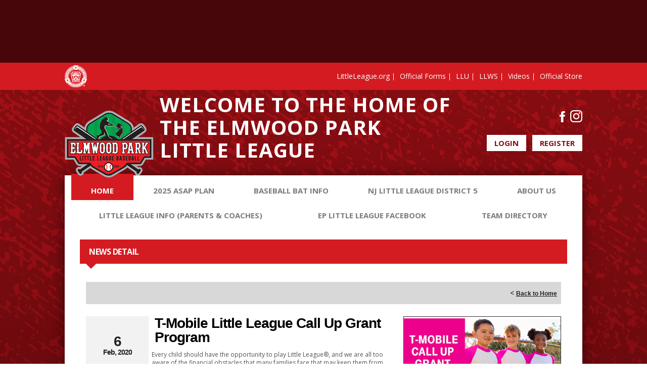

--- FILE ---
content_type: text/html; charset=utf-8
request_url: https://www.eplittleleague.com/Default.aspx?tabid=1789527&mid=1849334&newskeyid=HN1&newsid=331771&ctl=newsdetail
body_size: 13876
content:
<!DOCTYPE html PUBLIC "-//W3C//DTD XHTML 1.0 Transitional//EN" "http://www.w3.org/TR/xhtml1/DTD/xhtml1-transitional.dtd">
<html  xml:lang="en-US" lang="en-US" xmlns="http://www.w3.org/1999/xhtml">
<head id="Head"><title>
	Elmwood Park Little League > Home
</title><meta content="text/html; charset=UTF-8" http-equiv="Content-Type" /><meta content="text/javascript" http-equiv="Content-Script-Type" /><meta content="text/css" http-equiv="Content-Style-Type" /><meta http-equiv="X-UA-Compatible" content="IE=edge" /><meta id="MetaDescription" name="DESCRIPTION" content="Elmwood Park Little League" /><meta id="MetaKeywords" name="KEYWORDS" content="Elmwood Park Little League" /><meta id="MetaCopyright" name="COPYRIGHT" content="Copyright (c) 2026 by Elmwood Park Little League" /><meta id="MetaAuthor" name="AUTHOR" content="Elmwood Park Little League" /><meta name="RESOURCE-TYPE" content="DOCUMENT" /><meta name="DISTRIBUTION" content="GLOBAL" /><meta id="MetaRobots" name="ROBOTS" content="INDEX, FOLLOW" /><meta name="REVISIT-AFTER" content="1 DAYS" /><meta name="RATING" content="GENERAL" /><meta http-equiv="PAGE-ENTER" content="RevealTrans(Duration=0,Transition=1)" /><style id="StylePlaceholder" type="text/css"></style><link href="/portals/_default/default.css?cdv=298" type="text/css" rel="stylesheet"/><link href="/portals/_default/admin.css?cdv=298" type="text/css" rel="stylesheet"/><link href="/portals/_default/skins/littleleague/skin.css?cdv=298" type="text/css" rel="stylesheet"/><link href="/portals/_default/containers/littleleague/container.css?cdv=298" type="text/css" rel="stylesheet"/><link href="/portals/_default/skins/_default/webcontrolskin/default/combobox.default.css?cdv=298" type="text/css" rel="stylesheet"/><link href="/portals/_default/skins/littleleague/mobile.css?cdv=298" type="text/css" rel="stylesheet"/><link href="//cdnjs.cloudflare.com/ajax/libs/font-awesome/4.3.0/css/font-awesome.min.css?cdv=298" type="text/css" rel="stylesheet"/><link href="/resources/bsb.controls/customteampage.css?cdv=298" type="text/css" rel="stylesheet"/><script src="/resources/shared/scripts/jquery/jquery.min.js?cdv=298" type="text/javascript"></script><script src="/resources/shared/scripts/jquery/jquery-migrate.min.js?cdv=298" type="text/javascript"></script><script src="/resources/shared/scripts/jquery/jquery-ui.min.js?cdv=298" type="text/javascript"></script>
<script>
!function(){var analytics=window.analytics=window.analytics||[];if(!analytics.initialize)if(analytics.invoked)window.console&&console.error&&console.error("Segment snippet included twice..");else{analytics.invoked=!0;analytics.methods=["trackSubmit","trackClick","trackLink","trackForm","pageview","identify","reset","group","track","ready","alias","debug","page","once","off","on"];analytics.factory=function(t){return function(){var e=Array.prototype.slice.call(arguments);e.unshift(t);analytics.push(e);return analytics}};for(var t=0;t<analytics.methods.length;t++){var e=analytics.methods[t];analytics[e]=analytics.factory(e)}analytics.load=function(t,e){var n=document.createElement("script");n.type="text/javascript";n.async=!0;n.src="https://cdn.segment.com/analytics.js/v1/"+t+"/analytics.min.js";var a=document.getElementsByTagName("script")[0];a.parentNode.insertBefore(n,a);analytics._loadOptions=e};analytics.SNIPPET_VERSION="4.1.0";
analytics.load("vwPZbUUO9tST7jvVEVKUgfx7fLvtimDG");
//analytics.page();
}}();
</script>

    <script>
        window.dataLayer = window.dataLayer || [];
        function gtag() { dataLayer.push(arguments); }

        gtag('consent', 'default', {
            ad_storage: 'denied',
            analytics_storage: 'denied',
            ad_user_data: 'denied',
            ad_personalization: 'denied',
            functionality_storage: 'denied',
            personalization_storage: 'denied',
            security_storage: 'denied'
        });
        gtag('consent', 'default', {
            ad_storage: 'denied',
            analytics_storage: 'denied',
            ad_user_data: 'denied',
            ad_personalization: 'denied',
            functionality_storage: 'denied',
            personalization_storage: 'denied',
            security_storage: 'granted',
            regions: ['AS', 'AI', 'AG', 'AR', 'AW', 'AU', 'AT', 'BS', 'BB', 'BY', 'BE', 'BM', 'BO', 'BQ', 'BR', 'BG', 'CA', 'CL', 'CN', 'CO', 'CR', 'HR', 'CU', 'CW', 'CY', 'CZ', 'DK', 'DM', 'DO', 'EC', 'SV', 'EE', 'FI', 'FR', 'DE', 'GR', 'GD', 'GU', 'GT', 'GY', 'HT', 'HK', 'HU', 'IN', 'ID', 'IE', 'IL', 'IT', 'JM', 'JP', 'KR', 'KW', 'LV', 'LB', 'LT', 'LU', 'MT', 'MX', 'NP', 'NL', 'NZ', 'NI', 'NG', 'NO', 'PA', 'PY', 'PE', 'PH', 'PL', 'PT', 'PR', 'QA', 'RO', 'KN', 'LC', 'MF', 'VC', 'SA', 'RS', 'SG', 'SK', 'SI', 'ZA', 'ES', 'SR', 'SE', 'CH', 'TW', 'TT', 'AE', 'GB', 'US', 'UY', 'VE', 'VN', 'VI', 'PK']
        });
    </script>

<!-- Google Tag Manager -->
<script>
	(function(w,d,s,l,i){
	w[l]=w[l]||[];
	w[l].push({'gtm.start':new Date().getTime(),event:'gtm.js'});
	var f=d.getElementsByTagName(s)[0],
	j=d.createElement(s),
	dl=l!='dataLayer'?'&l='+l:'';
	j.async=true;
		
	j.src='https://www.googletagmanager.com/gtm.js?id='+i+dl+'';
	f.parentNode.insertBefore(j,f);
	})
(window,document,'script','dataLayer','GTM-MSRCR47S');
</script>
<!-- End Google Tag Manager -->

<!-- Google Tag Manager -->
<script>
  (function(w, d, s, l, i) {
    w[l] = w[l] || [];
    w[l].push({ 'gtm.start': new Date().getTime(), event: 'gtm.js' });
    var f = d.getElementsByTagName(s)[0],
      j = d.createElement(s),
      dl = l != 'dataLayer' ? '&l=' + l : '';
    j.async = true;
    j.src = 'https://www.googletagmanager.com/gtm.js?id=' + i + dl;
    f.parentNode.insertBefore(j, f);
  })(window, document, 'script', 'dataLayer', 'GTM-WMZLMM4');
  window.dataLayer = window.dataLayer || [];
    window.dataLayer.push({
        'userPortalId': '24684',
        'instanceKey': 'tshq',
        'userId': '-1',
        'isAdminUser': 'False',
        'isStackHubPortal': 'False',
		'appName': 'Core Legacy',
		'appEnvironment': 'Live',
    });
    
	
	function pushAppDataReadyEvent() {
      window.dataLayer.push({ 'event': 'appDataReady' });
    }
	
	setTimeout(pushAppDataReadyEvent, 200);

</script>
<!-- End Google Tag Manager -->


<meta name="PortalId" content= "24684" /> 

<script type="text/javascript">
	function redirectToSSLUrl(url){window.location=decodeURIComponent(url);}
	
	$(document).ready(function(){
		if(window.location.protocol === "https:") return;
		var tabIdBasedUrl = "/Default.aspx?tabid=1789527";
		var currentUrl = document.location.href.substring(document.location.origin.length);
		var sslUrl= "https://www.eplittleleague.com";
		
		if(currentUrl.toLowerCase().indexOf("tabid=") == -1){ currentUrl = tabIdBasedUrl;}
		
		var s = document.createElement("script");
		s.type = "text/javascript";
		s.src = sslUrl + "/AmILoggedInHandler.ashx?portalId=24684&currenturl=" + encodeURIComponent(currentUrl);
		$("body").append(s);
	});
</script>

<script type="text/javascript">
$(document).ready( function () {
	if (typeof ReportViewer != 'undefined') {
			ReportViewer.prototype.PrintReport = function () {
				switch (this.defaultPrintFormat) {
					case "Default":
						this.DefaultPrint();
						break;
					case "PDF":
						this.PrintAs("PDF");
						previewFrame = document.getElementById(this.previewFrameID);
						previewFrame.onload = function () { previewFrame.contentDocument.execCommand("print", true, null); }
						break;
				}
			};
		}
});
</script>

<link href="https:///Default.aspx?tabid=1789527&amp;mid=1849334&amp;newskeyid=HN1&amp;newsid=331771&amp;ctl=newsdetail" rel="canonical" /><meta name='viewport' content='intial-scale=1.0,width=device-width'/><link rel="stylesheet" type="text/css" href="/portals/_default/Skins/LittleLeague/mobnav/mobnav.css"></link><link rel="stylesheet" type="text/css" href="/portals/_default/Skins/LittleLeague/nav/nav.css"></link></head>
<body id="Body" class=" LittleLeague-Red LittleLeague-Default Inner-Skin">
		

<!-- Google Tag Manager (noscript) -->
<noscript>
	<iframe 
	    src="https://www.googletagmanager.com/ns.html?id=GTM-MSRCR47S" 
			height="0" 
			width="0" 
			style="display:none;visibility:hidden">
	</iframe>
</noscript>
<!-- End Google Tag Manager (noscript) -->

<!-- Google Tag Manager (noscript) -->
<noscript>
	<iframe
		src="https://www.googletagmanager.com/ns.html?id='GTM-WMZLMM4'"
		height="0"
		width="0"
		style="display:none;visibility:hidden"
	></iframe>
</noscript>
<div id="mp-toolbar-host"></div>
<!-- End Google Tag Manager (noscript) -->

		<form method="post" action="/Default.aspx?tabid=1789527&amp;mid=1849334&amp;newskeyid=HN1&amp;newsid=331771&amp;ctl=newsdetail" id="Form" enctype="multipart/form-data">
<div class="aspNetHidden">
<input type="hidden" name="StylesheetManager_TSSM" id="StylesheetManager_TSSM" value="" />
<input type="hidden" name="ScriptManager_TSM" id="ScriptManager_TSM" value="" />
<input type="hidden" name="__EVENTTARGET" id="__EVENTTARGET" value="" />
<input type="hidden" name="__EVENTARGUMENT" id="__EVENTARGUMENT" value="" />
<input type="hidden" name="_VSTATE" id="_VSTATE" value="H4sIAAAAAAAEAN1Y3VIbyRUOMrLxeG0usku2Ngn0ajepTQVJox8kgYFNIfCaWgysEcbZG1fPdI+ml5npobsHIV/lIi+R2zxA7nObR8mLJOf0jITAFLtVSW5SBdL09Mz5+c53flr/mltcLDuNpus2m+1Ws7u4VFr++RsaCUYNf80vMq7NK8l4aW5pIcDN+QG/MuXx5ue7R/3BH4/3SGjiiByf7hzs90mlWq+ftfr1+u5gl7x9OXh1QBo1lwwUTbQwQiY0qtf3DiukEhqTbtTro9GoNmrVpBrWB6/rVyirgS8Xl1Uz82aNGVbZZqUSmLEyV+6TqzjaiGgy3KrwpHp6UiE3FrCb6K07FDXW19dz+RVWml9kS89KD9GzR2+EFl7EQ1Z6ZNe+TAxPTPmzvSgeScnIMVXn5EAYE3FywOkw46y0gNY8uP+Zx/kzbl+mYyWGoSFf+b8jTbfZId6Y3Pems7g0v/KArZTAqCc/QdOz/Jmn+4e7e29XyYujg4OjM5b7V/YjqnW5UbyTv1J9zdnNG7s8oFlkyH6ScFU9ORfJUqk0BzDNB4soHUxZKgWwXrCRWC5f0ijj5XKz3em1EVB4plyec3OtcFmqNgqYyuV5o8MLXBUyPgUZ9nJxaWF5oa9139roRHIokmokknOIdPkAV8tPDumlGAItT1VU/qpe2FmjOr362lBPsK1Gt7e+1ur8Vmj7xtZAZXx5/t3nJzulEmOlBxNVzsrD8sfXKsgB1WaibOE1HwptuFp5VP7lPUpWwP2V0pDlFLJi55cfDaSMBiK9L0gg91d1Nis3lcpgxm3lELJSOZdoab52xiNfxpwMJBmEnLzE66PAXt/HhIdTXMHZu/AEO34yiOgsw7T4nwD4eMqr+TxGBbHeILE4Avzx738G+nMGzoPux8r3XnLKQElu2dzMxgspzXTDmUI5X3Z3kwRqWQYoTa+qOyc7/TzPZ242eu31Vqudc/ShlW4NZDP22ZwsIoWfoGBl9/AwlzARCatrBf0ikZ4V5s6VP9qh/jkx0kb1XryaXavcqvlkwGl8TIf83eHuu4SP9H4MCysccVuwS0ySWj2nlq5bZtXxWfvRaXUbnc7aem+9t9Ztr7fXO7U0GVrmTT19tJgTcK4zDdFc+fEL7q1i5XJZUZDmyquD6ivpCeTeLAVJn0YROU3JN1DDDTlWcqhozEpP87f+/tlmur13ydWY+KGIGNGhzOArpJecGCC3TNH4LBFmjAilER3fVPCPv60SmjBnxAlV8A/ajJSEjnAlAyskEAlNfEEjIj1tqB9xDfepITFNxiSgsYgE3Aqoz53i/picc57i2zEJlIxJSpURvkipEcmQiISMZWZCotE8XXM26+m2A74MQqEJ/I3CMZkiAvbdQgWNS5XMGDoV0SzxQ2vpJiWh4sG0YfmR8M9rPKYiqkVWQmQF2Bb29YXe6jQ86NdrnXav22t4jR73+FqrFwTrrS6j7V6z1+s2/LWW34Utl3keb7a52+XtJl3z3XavHbgu73ZYo+N5bdpl3QY8wVnbd1mr124FboVoM474VsWXkVQb5AvOXLfnPycGBoAq475UFBvzBskSSETIfl4hhqohN1uVdx704vPKtjNB4p9//[base64]/2lpmJ06relYD07TvBpgGcACyamaZLkHZReCMZpF37mJOkF6GCwalF2CGISy6AT3NynHal0FiX6UMQzxiI61TVNoATBPWBlFrFZnEtB2j4L8zjAXgjbmEQEKCJCvuM8FcDwAOHSeYRLkKSdQeMJKDNCZ6nPgkT1vAXK64A+8DN8o0NJmkrgjuDllFGcOSpxW2j/9RRM8uogkQ0d0Zqk/[base64]/okMDC5WHai/VDGYk3TBGLB4ZopSBMRpPI5D2Exmwz87A0Fq2+KFtlmUChdX7Z2RPcvkjnB9HZQ8J4pwWOZCgIo+jJ4WMbybu1Pt+4FVnbcTGO9mkglYR1Ef50BHxXnez6FAQInPYEAw1/MXllUjN2aK0R9uF9n/Tv2b1XC7FtopCADzsKRFESK21nWrrWan2lhvNqa9bmJIDMIF6Gu66RXB/wZ8PAfME1PV4j3fII1WelXZ3hQxVATl571EYzMRrdpQymHEM81V8ZNHDaJUB3yvxvXvTkcaxvbqCf/hZN1d201fhkc7R3rv/Mx8r8aBOcnWjo4vWvHg4ISf9JP992+z3f3w7Ki9T9+fDt99f6ReXR7x/Tenx+GIXeyOL3tuN+jsBKY5/Gb/IOyffrel3Sqr8kY1MF9MrIqikW66jW5Nt2o0pu+BcCNtrbJtT9dhRLjk4NoQDy4VmB4A2RPD0xDydbdGvuU84WoaJw/mQ66qI8FMuEEsNMV1w3V/8xzmzKvJZtO128D7YWg2CM2MfE5gHMBZb4N4ME6dPyeQa1AOaFSFFjAE2G3cPWmMjCu55K0KCIIgT7j5gW2bnpq0wAmh93GES2j+a5fdP4aJDuoaVlvIj/7ekY17cfKCg+ABD8wxTeA8e3i4F6dmjAtW+ijfXnqNPtyx/zTf/8WOtfiOBz6Z/fHgSSgY2PCf/nrw6Vz51yxJvsTDsJLRDlVfptCf8/PyAQxW9pQPlfnfjyh8OJMUAAA=" />
<input type="hidden" name="__VIEWSTATE" id="__VIEWSTATE" value="" />
</div>

<script type="text/javascript">
//<![CDATA[
var theForm = document.forms['Form'];
if (!theForm) {
    theForm = document.Form;
}
function __doPostBack(eventTarget, eventArgument) {
    if (!theForm.onsubmit || (theForm.onsubmit() != false)) {
        theForm.__EVENTTARGET.value = eventTarget;
        theForm.__EVENTARGUMENT.value = eventArgument;
        theForm.submit();
    }
}
//]]>
</script>


<script src="/WebResource.axd?d=pynGkmcFUV1ZZXERyYgzPaAYQM8toJDi3ubXdQG0W7Rgz_EkQpArelb1XYA1&amp;t=638901392248157332" type="text/javascript"></script>

<script type="text/javascript">if (!(window.mobnav && window.mobnav.js)) document.write(unescape('%3Cscript src="/portals/_default/Skins/LittleLeague/mobnav/mobnav.js" type="text/javascript"%3E%3C/script%3E'));</script><script type="text/javascript">if (!(window.hoverIntent && window.hoverIntent.js)) document.write(unescape('%3Cscript src="/portals/_default/Skins/LittleLeague/nav/hoverintent.js" type="text/javascript"%3E%3C/script%3E'));</script><script type="text/javascript">if (!(window.nav && window.nav.js)) document.write(unescape('%3Cscript src="/portals/_default/Skins/LittleLeague/nav/nav.js" type="text/javascript"%3E%3C/script%3E'));</script>
<script src="/Telerik.Web.UI.WebResource.axd?_TSM_HiddenField_=ScriptManager_TSM&amp;compress=1&amp;_TSM_CombinedScripts_=%3b%3bSystem.Web.Extensions%2c+Version%3d4.0.0.0%2c+Culture%3dneutral%2c+PublicKeyToken%3d31bf3856ad364e35%3aen-US%3aa8328cc8-0a99-4e41-8fe3-b58afac64e45%3aea597d4b%3ab25378d2" type="text/javascript"></script>
<script src="/js/dnn.js" type="text/javascript"></script>
<div class="aspNetHidden">

	<input type="hidden" name="__VIEWSTATEENCRYPTED" id="__VIEWSTATEENCRYPTED" value="" />
</div><script type="text/javascript">
//<![CDATA[
Sys.WebForms.PageRequestManager._initialize('ScriptManager', 'Form', [], [], [], 5000, '');
//]]>
</script>

		
		
        <script src="/js/dnn.modalpopup.js?cdv=298" type="text/javascript"></script><script src="/resources/shared/scripts/jquery/jquery.hoverintent.min.js?cdv=298" type="text/javascript"></script><script src="/js/dnncore.js?cdv=298" type="text/javascript"></script><script src="/resources/shared/scripts/dnn.jquery.js?cdv=298" type="text/javascript"></script><script src="/portals/_default/skins/littleleague/skin.helper.js?cdv=298" type="text/javascript"></script><script src="/js/dnn.servicesframework.js?cdv=298" type="text/javascript"></script><script src="/resources/bsb.controls/jquery.caroufredsel.min.js?cdv=298" type="text/javascript"></script>
        
<!--[if lt IE 8]>
	<style type="text/css">
		.Inner-Skin .LeftPane{ float: left;}
		.Inner-Skin .RightPane{ float: right;}
	</style>
<![endif]-->


<script async src='https://www.googletagservices.com/tag/js/gpt.js'></script>
<script>
var googletag = googletag || { cmd: [] };

// Function to load or destroy the ad based on consent
function handleGptAd() {
    var adDiv = document.getElementById('div-gpt-ad-1494964992312-0');
    if (!adDiv) return;

    var consentGiven = true; // default if OneTrust not available

    if (typeof OptanonActiveGroups !== 'undefined') {
        consentGiven = OptanonActiveGroups.indexOf('C0004') > -1; // marketing/ads group
    }

    if (consentGiven) {
        adDiv.style.display = 'block';
        googletag.cmd.push(function() {
            if (!adDiv.hasAttribute('data-gpt-slot')) {
                googletag.defineSlot('/7204123/728x90-Blue-Sombrero', [728, 90], 'div-gpt-ad-1494964992312-0')
                    .addService(googletag.pubads());
                googletag.pubads().enableSingleRequest();
                googletag.enableServices();
                adDiv.setAttribute('data-gpt-slot', 'true');
            }
            googletag.display('div-gpt-ad-1494964992312-0');
        });
    } else {
        // Hide and destroy the slot if it exists
        adDiv.style.display = 'none';
        if (adDiv.hasAttribute('data-gpt-slot')) {
            googletag.cmd.push(function() {
                var slot = googletag.pubads().getSlots().find(function(s) {
                    return s.getSlotElementId() === 'div-gpt-ad-1494964992312-0';
                });
                if (slot) {
                    googletag.destroySlots([slot]);
                }
            });
            adDiv.removeAttribute('data-gpt-slot');
        }
        adDiv.innerHTML = '';
    }
}

// Initial run
handleGptAd();

// Listen to consent changes
window.addEventListener('OneTrustGroupsUpdated', handleGptAd);
</script>

<!-- DDRmenu v02.00.01 - mobnav template --><div id="mobNav"> 
	<ul class="root">
	<li class="item selected first">
		<div class="wrapper clear">
			
				<a class="link" target="" href="/Default.aspx?tabid=1789527">Home</a>
			
		</div>
		
	</li>

	<li class="item">
		<div class="wrapper clear">
			
				<a class="link" target="_blank" href="/LinkClick.aspx?fileticket=ePOavwEAmeg%3d&amp;tabid=2692659&amp;portalid=24684">2025 ASAP Plan</a>
			
		</div>
		
	</li>

	<li class="item">
		<div class="wrapper clear">
			
				<a class="link" target="" href="/Default.aspx?tabid=2737722">Baseball Bat Info</a>
			
		</div>
		
	</li>

	<li class="item">
		<div class="wrapper clear">
			
				<a class="link" target="_blank" href="https://www.newjerseydistrict5.com">NJ Little League District 5</a>
			
		</div>
		
	</li>

	<li class="item">
		<div class="wrapper clear">
			
				<a class="link" target="" href="/Default.aspx?tabid=1789528">About Us</a>
			
				<a class="expand" href="javascript:void(0)" data-target="#child-1789528">
					<i class="fa fa-plus"></i>
					<i class="fa fa-minus"></i>
				</a>
			
		</div>
		
			<ul id="child-1789528" class="child child-0">
	<li class="item first">
		<div class="wrapper clear">
			
				<a class="link" target="" href="/Default.aspx?tabid=1789530">Our Staff<i></i></a>
			
		</div>
		
	</li>

	<li class="item last">
		<div class="wrapper clear">
			
				<a class="link" target="" href="/Default.aspx?tabid=1789531">Locations<i></i></a>
			
		</div>
		
	</li>
</ul>
		
	</li>

	<li class="item">
		<div class="wrapper clear">
			
				<a class="link" target="" href="/Default.aspx?tabid=2737050">Little League Info (Parents &amp; Coaches)</a>
			
		</div>
		
	</li>

	<li class="item">
		<div class="wrapper clear">
			
				<a class="link" target="_blank" href="https://www.facebook.com/ElmwoodParkLittleLeague1">EP Little League Facebook</a>
			
		</div>
		
	</li>

	<li class="item last">
		<div class="wrapper clear">
			
				<a class="link" target="" href="/Default.aspx?tabid=1795945">Team Directory</a>
			
		</div>
		
	</li>
</ul>
</div>



<div class="skArea">
	<div class="skMobTopbar no-desktop">
		<div class="skWidth">
			<div class="float-left">
				<img src="/portals/_default/Skins/LittleLeague/images/Topbar-logo.png">
			</div>
			<ul class="skAction ">
				<li class="skLogin ">
					<a id="dnn_dnnLOGINLLMOB_cmdLogin" class="login-link" href="/Default.aspx?tabid=1789536&amp;isLogin=True">Login</a>
					<a id="dnn_dnnUSERLLMOB_cmdRegister" class="login-link Last-link" href="/Default.aspx?tabid=1789536">Register</a>
				</li>
			</ul>
			<a id="skMobNavBtn" class="btn" href="javascript:void(0)"><img src="/portals/_default/Skins/LittleLeague/images/icn-nav.png" alt="Menu"/></a>
			<div class="clear-both"></div>
		</div>
	</div>
	<div class="SkAddBanner">
		<div class="skWidth">
			<div id="div-gpt-ad-1494964992312-0" class="SkheadBanner">
			</div>
		</div>
	</div>
	<div class="skHeader">
		<div class="skTopbar no-mobile">
			<div class="skWidth">
				<div class="float-left">
					<img src="/portals/_default/Skins/LittleLeague/images/Topbar-logo.png">
				</div>
				<div class="float-right">
					<ul class="Topbar-links">
						<li><a href=" http://www.littleleague.org/?utm_source=Local%20League%20Website&utm_medium=LittleLeague.org&utm_content=Local%20League%20Website%20Header" target="_blank">LittleLeague.org</a></li>
						<li><a href="https://www.littleleague.org/forms-publications/#new-and-updated" target="_blank">Official Forms</a></li>
						<li><a href="http://www.littleleagueu.org/?utm_source=Local%20League%20Website&utm_medium=LLU&utm_content=Local%20League%20Website%20Header" target="_blank">LLU</a></li>
						<li><a href="http://www.llbws.org/?utm_source=Local%20League%20Website&utm_medium=LLWS&utm_content=Local%20League%20Website%20Header" target="_blank">LLWS</a></li>
						<li><a href="http://videos.littleleague.org/?utm_source=Local%20League%20Website&utm_medium=Videos%20Website&utm_content=Local%20League%20Website%20Header" target="_blank">Videos</a></li>
						<li class="Last"><a href="https://www.littleleaguestore.net/?utm_source=Local%20League%20Website&utm_medium=Official%20Store%20Website&utm_content=Local%20League%20Website%20Header" target="_blank">Official Store</a></li>
						<div class="clear-both"></div>
					</ul>
				</div>
				<div class="clear-both"></div>
			</div>
		</div>
		<div class="skWidth">
			<div class="logo">
				<a id="dnn_dnnLOGO_hypLogo" title="Elmwood Park Little League" href="/default.aspx?portalid=24684"><img id="dnn_dnnLOGO_imgLogo" src="/Portals/24684/logo636792781023666752.png" alt="Elmwood Park Little League" style="border-width:0px;" /></a>
			</div>
			<h1 class="head">Welcome To The Home Of The Elmwood Park Little League
</h1>
			<ul class="skAction">
				<li class="skSocial">
					<a class="link skFacebook" href="//www.facebook.com/ElmwoodParkLittleLeague1" target="_blank">Facebook</a><a class="link skInstagram" href="//www.instagram.com/elmwoodparklittleleague" target="_blank">Instagram</a>
				</li>
				<li class="skLogin clear no-mobile">
					<a id="dnn_dnnLOGINLL_cmdLogin" class="login-link" href="/Default.aspx?tabid=1789536&amp;isLogin=True">Login</a>
					<a id="dnn_dnnUSERLL_cmdRegister" class="login-link Last-link" href="/Default.aspx?tabid=1789536">Register</a>
				</li>
			</ul>
			<div class="clear-both"></div>
		</div>
	</div>
	<div class="skWidth">
		<div class="skcontentbg">
			<div class="skcontentWp clear">
				<div class="skNav no-mobile">
					<!-- DDRmenu v02.00.01 - nav template --><div id="dnnStandardMenu">
  <ul class="dnnNav">
    <li data-page-id="1789527" class="root mi mi0 sel first"><a href="/Default.aspx?tabid=1789527" target="" class="txt">Home</a></li>
    <li data-page-id="2692659" class="root mi mi0"><a href="/LinkClick.aspx?fileticket=ePOavwEAmeg%3d&amp;tabid=2692659&amp;portalid=24684" target="_blank" class="txt">2025 ASAP Plan</a></li>
    <li data-page-id="2737722" class="root mi mi0"><a href="/Default.aspx?tabid=2737722" target="" class="txt">Baseball Bat Info</a></li>
    <li data-page-id="2355648" class="root mi mi0"><a href="https://www.newjerseydistrict5.com" target="_blank" class="txt">NJ Little League District 5</a></li>
    <li data-page-id="1789528" class="root mi mi0 haschild"><a href="/Default.aspx?tabid=1789528" target="" class="txt">About Us</a><ul class="m m0">
        <li data-page-id="1789530" class="mi mi1 first"><a href="/Default.aspx?tabid=1789530" target="" class="txt"><span class="icn no-icn"></span>Our Staff</a></li>
        <li data-page-id="1789531" class="mi mi1 last"><a href="/Default.aspx?tabid=1789531" target="" class="txt"><span class="icn no-icn"></span>Locations</a></li>
      </ul>
    </li>
    <li data-page-id="2737050" class="root mi mi0"><a href="/Default.aspx?tabid=2737050" target="" class="txt">Little League Info (Parents &amp; Coaches)</a></li>
    <li data-page-id="2753324" class="root mi mi0"><a href="https://www.facebook.com/ElmwoodParkLittleLeague1" target="_blank" class="txt">EP Little League Facebook</a></li>
    <li data-page-id="1795945" class="root mi mi0 last"><a href="/Default.aspx?tabid=1795945" target="" class="txt">Team Directory</a></li>
  </ul>
</div>
					<div class="clear-both"></div>
				</div>
			<div>
				
				<div class="clear-both"></div>
			</div>
			<div class="skContentArea">
				<div class="skWrapper">
					<div id="dnn_ContentPane" class="ContentPane"><div class="DnnModule DnnModule-BSBContent DnnModule-1849334">
<div class="dtContainer">
	<h2 class="head">
		<span class="icon"></span>
		<span id="dnn_ctr1849334_dnnTITLE_titleLabel" class="title">News Detail</span>



	</h2>
	<div id="dnn_ctr1849334_ContentPane" class="content dtContent"><div id="dnn_ctr1849334_ModuleContent" class="DNNModuleContent ModBSBContentC">
	
<div class="TeamPage_largeMarginTop">
	<div class="TeamPage_ND_Header">&nbsp;
		<span class="TeamPage_floatright">
			&lt;&nbsp;<a id="dnn_ctr1849334_NewsDetail_backTo" class="TeamPage_underlineboldLink" href="/Default.aspx?tabid=1789527">Back to Home</a>
		</span>
	</div>
	<div class="TeamPage_newsHolder">
		<div id="dnn_ctr1849334_NewsDetail_divnewimg" class="TeamPage_ND_newsImage">
			<img id="dnn_ctr1849334_NewsDetail_Image1" src="/portals/24684/news/news637166598985749496.png" />
		</div>
		<div class="TeamPage_newsDate">
			
			<h3 class="TeamPage_ND_date">
				<span id="dnn_ctr1849334_NewsDetail_lblNewsDay">6</span></h3>
			<h4 class="TeamPage_ND_monthYear">
				<span id="dnn_ctr1849334_NewsDetail_lblNewsMonthYear">Feb, 2020</span></h4>
		</div>
		<h3 class="TeamPage_ND_newsHeader">
			T-Mobile Little League Call Up Grant Program</h3>
		<span class="TeamPage_normalText">
			<p>Every child should have the opportunity to play Little League®, and
we are all too aware of the financial obstacles that many families face
that may keep them from participating in youth sports.
</p>
<p>This is why T-Mobile and Little League are proud to launch the <a href="http://click.email.littleleague.org/?qs=61b3275648781b18ebe538ff937da4828871c53c718e0dbbe24e07e42a5c0484f00e76d16bb4a7d71be2ed4c0d3843f0" style="color: #ed008c; text-decoration: underline" target="_blank">
T-Mobile™ Little League® Call Up Grant program</a> to help make Little
League participation more affordable for kids and families around the
country. This new grant program is dedicated to helping to cover the
cost of player registration fees so that every
kid has the chance to participate in their local Little League. </p>
<p>Families who qualify and are interested in joining a local Little
League program for the 2020 season, and have not yet registered, are
encouraged to apply for this grant opportunity immediately. Families in
need who have already registered for the 2020 season
can apply to be reimbursed. </p>
<p>We are sharing this opportunity with your league and those in your
district in hopes of assisting families in need in your community, as we
look to establish this new grant program. We encourage you to visit
<a href="http://click.email.littleleague.org/?qs=61b3275648781b18ebe538ff937da4828871c53c718e0dbbe24e07e42a5c0484f00e76d16bb4a7d71be2ed4c0d3843f0" style="color: #ed008c; text-decoration: underline" target="_blank">
LittleLeague.org/CallUpGrant </a>to learn more about how families in
your community can take advantage of the T-Mobile Little League Call Up
Grant, including ways to promote the program, who qualifies for this
grant, how leagues will receive funds, and other
frequently asked questions, as well as how this program was established
and T-Mobile’s continuing support of the Little League program. The
program will be open until March 31 for grant applications for the 2020
season or until funding is depleted.
</p>
<p>We sincerely hope that the T-Mobile Little League Call Up Grant will
provide much-needed support to the families in need in your community
and bring more children to participate in your league. We are extremely
grateful to T-Mobile for their incredible support
of the Little League program and sharing this passion for offering
every kid the chance to experience Little League Baseball and Softball,
regardless of their financial or personal situation.
</p>
<p>Thank you for your support, for welcoming these families, and your continued dedication to the Little League program.
</p>
<p>If you have any questions, please feel free to contact us at <a href="/cdn-cgi/l/email-protection#2d6e4c4141785d6a5f4c43596d41445959414841484c4a584803425f4a" style="color: #ed008c; text-decoration: underline" target="_blank">
<span class="__cf_email__" data-cfemail="ce8dafa2a29bbe89bcafa0ba8e82a7babaa2ab82abafa9bbabe0a1bca9">[email&#160;protected]</span></a> or by calling 570-326-1921. </p>
<p style="margin: 20px 0px 10px; font-size: 13px"><img src="https://ci3.googleusercontent.com/proxy/QUwsamd-SejS905DpHhOBOsEkWtZryftSu5OPq3mTLSeSCnIzXuDIhWO4IazUg_ZOrMvOeIVUPhwdqDyv807f6Bft2gGILhCUQ=s0-d-e1-ft#https://llws2017.s3.amazonaws.com/emails/steve-sig.png" alt="Stephen D. Keener" style="border-width: 0px; width: 100%; max-width: 200px; height: auto; display: block; vertical-align: text-bottom" width="200">
</p>
<p>Stephen D. Keener<br>
Little League International<br>
President and CEO </p></span>
		<div class="TeamPage_clearBoth">
		</div>
	</div>
</div>

</div></div>
	<div class="clear-both"></div>
</div></div></div>
						<div class="display-table">
							<div id="dnn_LeftPane" class="LeftPane DNNEmptyPane"></div>
							<div id="dnn_RightPane" class="RightPane DNNEmptyPane"></div>
							<div class="clear-both"></div>
						</div>
						<div id="dnn_BottomPane" class="BottomPane DNNEmptyPane"></div>
					</div>
				</div>
			</div>
			</div>
		
				<div class="skSponsor clear">
					<div class="Sponsorhead no-mobile">
						<h1 class="Spheading">Local Sponsors</h1>
					</div>
					


		<div id="dnn_sWebThemeSponsors" class="sponsor" style="display: none;">
			<ul class="list">
	
		<li class="item">
			<a class="link" href="https://firehousefamilyrestaurantnj.com" target='_blank'>
				<img src="/portals/24684/homesponsors/homesponsors638782538253357100.png" alt="" height='80' width='125'/>
			</a>
		</li>
	
		<li class="item">
			<a class="link" href="https://www.blue42bar.com" target='_blank'>
				<img src="/portals/24684/homesponsors/homesponsors638782539175990894.png" alt="" height='80' width='125'/>
			</a>
		</li>
	
		<li class="item">
			<a class="link" href="http://www.patricianphoto.com/" target='_blank'>
				<img src="/portals/24684/homesponsors/homesponsors638782611738752501.png" alt="" height='80' width='125'/>
			</a>
		</li>
	
		<li class="item">
			<a class="link" href="https://maps.app.goo.gl/HEVxvCWswv5UBTV2A" target='_blank'>
				<img src="/portals/24684/homesponsors/homesponsors638782540186517204.png" alt="" height='80' width='125'/>
			</a>
		</li>
	
		<li class="item">
			<a class="link" href="https://www.parkwaybowlingnj.com" target='_blank'>
				<img src="/portals/24684/homesponsors/homesponsors638782543081196030.png" alt="" height='80' width='125'/>
			</a>
		</li>
	
		<li class="item">
			<a class="link" href="https://www.facebook.com/EPVFD" target='_blank'>
				<img src="/portals/24684/homesponsors/homesponsors638782544751363969.png" alt="" height='80' width='125'/>
			</a>
		</li>
	
		<li class="item">
			<a class="link" href="https://www.aldosrealty.com" target='_blank'>
				<img src="/portals/24684/homesponsors/homesponsors638782555930170173.png" alt="" height='80' width='125'/>
			</a>
		</li>
	
		<li class="item">
			<a class="link" href="http://www.stleosschool.org" target='_blank'>
				<img src="/portals/24684/homesponsors/homesponsors638782548516265538.png" alt="" height='80' width='125'/>
			</a>
		</li>
	
		<li class="item">
			<a class="link" href="https://www.dairyqueen.com/us-en/locator/Detail/?localechange=1&store-id=5091&" target='_blank'>
				<img src="/portals/24684/homesponsors/homesponsors636888649206611268.png" alt="" height='80' width='125'/>
			</a>
		</li>
	
		<li class="item">
			<a class="link" href="https://maps.app.goo.gl/S1Yy8VTajG84VF4P8" target='_blank'>
				<img src="/portals/24684/homesponsors/homesponsors638782549435869473.png" alt="" height='80' width='125'/>
			</a>
		</li>
	
		<li class="item">
			<a class="link" href="http://www.jmsanzari.com/" >
				<img src="/portals/24684/homesponsors/homesponsors637558882197527930.png" alt="" height='80' width='125'/>
			</a>
		</li>
	
		<li class="item">
			<a class="link" href="https://locations.wendys.com/united-states/nj/elmwood-park/231-us-highway-46" target='_blank'>
				<img src="/portals/24684/homesponsors/homesponsors638853340902461705.png" alt="" height='80' width='125'/>
			</a>
		</li>
	
		<li class="item">
			<a class="link" href="http://vitospizzanj.com/" target='_blank'>
				<img src="/portals/24684/homesponsors/homesponsors636888637876705345.png" alt="" height='80' width='125'/>
			</a>
		</li>
	
		<li class="item">
			<a class="link" href="https://www.aldosrealty.com/about/barbarapalko/" target='_blank'>
				<img src="/portals/24684/homesponsors/homesponsors638782602769919437.png" alt="" height='80' width='125'/>
			</a>
		</li>
	
		<li class="item">
			<a class="link" href="http://myvfw.org/newjersey/" >
				<img src="/portals/24684/homesponsors/homesponsors636396607125007911.png" alt="" height='80' width='125'/>
			</a>
		</li>
	
		<li class="item">
			<a class="link" href="http://www.wendys.com" target='_blank'>
				<img src="/portals/24684/homesponsors/homesponsors636888625504343826.png" alt="" height='80' width='125'/>
			</a>
		</li>
	
		<li class="item">
			<a class="link" href="https://www.qualityprofessionals.us" target='_blank'>
				<img src="/portals/24684/homesponsors/homesponsors638782558719522303.png" alt="" height='80' width='125'/>
			</a>
		</li>
	
		<li class="item">
			<a class="link" href="https://maps.app.goo.gl/fXYihhYx37BuPX8V6" target='_blank'>
				<img src="/portals/24684/homesponsors/homesponsors638782559784556145.png" alt="" height='80' width='125'/>
			</a>
		</li>
	
		<li class="item">
			<a class="link" href="https://www.lawgrosso.com/" target='_blank'>
				<img src="/portals/24684/homesponsors/homesponsors638782579125827753.png" alt="" height='80' width='125'/>
			</a>
		</li>
	
		<li class="item">
			<a class="link" href="https://moretran.com/" target='_blank'>
				<img src="/portals/24684/homesponsors/homesponsors638782582563767402.png" alt="" height='80' width='125'/>
			</a>
		</li>
	
		<li class="item">
			<a class="link" href="http://www.santonispizza.com/" >
				<img src="/portals/24684/homesponsors/homesponsors636396603930084418.png" alt="" height='80' width='125'/>
			</a>
		</li>
	
		<li class="item">
			<a class="link" href="https://www.epdiner.com/" target='_blank'>
				<img src="/portals/24684/homesponsors/homesponsors638782583842465613.png" alt="" height='80' width='125'/>
			</a>
		</li>
	
		<li class="item">
			<a class="link" href="https://www.560benefitfunds.com/our-contact-information/" target='_blank'>
				<img src="/portals/24684/homesponsors/homesponsors638782585166733912.png" alt="" height='80' width='125'/>
			</a>
		</li>
	
		<li class="item">
			<a class="link" href="https://www.getjackedleveling.com/" target='_blank'>
				<img src="/portals/24684/homesponsors/homesponsors638782591569151200.png" alt="" height='80' width='125'/>
			</a>
		</li>
	
		<li class="item">
			<a class="link" href="https://elmwoodparkpizza.com/" target='_blank'>
				<img src="/portals/24684/homesponsors/homesponsors638782592956860832.png" alt="" height='80' width='125'/>
			</a>
		</li>
	
		<li class="item">
			<a class="link" href="https://www.elks.org/lodges/home.cfm?lodgenumber=0060" target='_blank'>
				<img src="/portals/24684/homesponsors/homesponsors638822982217302591.png" alt="" height='80' width='125'/>
			</a>
		</li>
	
		<li class="item">
			<a class="link" href="https://www.facebook.com/keep.eppd/" target='_blank'>
				<img src="/portals/24684/homesponsors/homesponsors638822983590300009.png" alt="" height='80' width='125'/>
			</a>
		</li>
	
		<li class="item">
			<a class="link" href="http://HQMLoans.com" >
				<img src="/portals/24684/homesponsors/homesponsors638139593455798732.png" alt="" height='80' width='125'/>
			</a>
		</li>
	
		<li class="item">
			<a class="link" href="https://www.grantinc.com/" target='_blank'>
				<img src="/portals/24684/homesponsors/homesponsors638782597563233650.png" alt="" height='80' width='125'/>
			</a>
		</li>
	
		<li class="item">
			<a class="link" href="https://www.shoprite.com/sm/planning/rsid/154" target='_blank'>
				<img src="/portals/24684/homesponsors/homesponsors638782598557713052.png" alt="" height='80' width='125'/>
			</a>
		</li>
	
		<li class="item">
			<a class="link" href="http://www.patrickjconte.com/" >
				<img src="/portals/24684/homesponsors/homesponsors636396604550728297.png" alt="" height='80' width='125'/>
			</a>
		</li>
	
		<li class="item">
			<a class="link" href="https://www.facebook.com/MMWineSpirits/" target='_blank'>
				<img src="/portals/24684/homesponsors/homesponsors638782606588523037.png" alt="" height='80' width='125'/>
			</a>
		</li>
	
		<li class="item">
			<a class="link" href="https://www.remax.com/real-estate-agents/theresa-ingala-elmwood-park-nj/100014312" target='_blank'>
				<img src="/portals/24684/homesponsors/homesponsors638782605058954970.png" alt="" height='80' width='125'/>
			</a>
		</li>
	
		<li class="item">
			<a class="link" href="https://iewconstructiongroup.com/" target='_blank'>
				<img src="/portals/24684/homesponsors/homesponsors638782610812423706.png" alt="" height='80' width='125'/>
			</a>
		</li>
	
		<li class="item">
			<a class="link" href="https://durantemason.com/" target='_blank'>
				<img src="/portals/24684/homesponsors/homesponsors638822984933727437.png" alt="" height='80' width='125'/>
			</a>
		</li>
	
		<li class="item">
			<a class="link" href="https://tsk.com/locations/nj/elmwood-park/" target='_blank'>
				<img src="/portals/24684/homesponsors/homesponsors638853342423231456.png" alt="" height='80' width='125'/>
			</a>
		</li>
	
			</ul>
			<a class="prev" href="javascript:void(0)">&lt;</a>
			<a class="next" href="javascript:void(0)">&gt;</a>
		</div>
		<script data-cfasync="false" src="/cdn-cgi/scripts/5c5dd728/cloudflare-static/email-decode.min.js"></script><script type="text/javascript">
			jQuery(document).ready( function() {
				var $spn = jQuery("#dnn_sWebThemeSponsors");
				if ( $spn.find("li.item").length < 5 ){
					$spn.show().addClass("noCarousel");
				} else {
					$spn.show().find(">ul.list").carouFredSel({
						prev: $spn.find(">.prev"), 
						next: $spn.find(">.next"), 
						auto: true, 
						width: "100%",
						circular: true, 
						items: { visible: 0},
						scroll: { duration: 1000, pauseOnHover: true }
					}).parent().css("margin", "auto");
				}
			});
		</script>
	

<script type="text/javascript">
    // Set link parameters
    // var portalName = "Elmwood Park Little League";
    var portalId = "24684";
    var sectionName = "Home";
    var dsgUrl = "//www.dickssportinggoods.com/?camp=Part:BSB";
    var tshqUrl = "https://teamsportshq.dsg.com/?camp=Part:BSB";

    function addDSGSponsorPram(value, section) {
        var re = new RegExp("([?&]" + name + "=)[^&]+", "");

        function add(sep) {
            dsgUrl += sep + ":" + (value) + ":" + (section);
        }

        function change() {
            dsgUrl = dsgUrl.replace(re, "$1" + (value));
        }
        
        if (re.test(dsgUrl)) {
            change();
        } else {
            add(":");
        }
    }
    addDSGSponsorPram(portalId, sectionName);
    $("a[href='//www.dickssportinggoods.com']").attr("href", dsgUrl.replace(/ /g, '_'));


    function addTSHQSponsorPram(value, section) {
        var re = new RegExp("([?&]" + name + "=)[^&]+", "");

        function add(sep) {
            tshqUrl += sep + ":" + (value) + ":" + (section);
        }

        function change() {
            tshqUrl = tshqUrl.replace(re, "$1" + (value));
        }
        
        if (re.test(tshqUrl)) {
            change();
        } else {
            add(":");
        }
    }

    addTSHQSponsorPram(portalId,sectionName);
    $("a[href='https://teamsportshq.dsg.com/']").attr("href", tshqUrl.replace(/ /g, '_'));
</script>
					<div class="clear-both"></div>
				</div>
			
		<div class="skFooter">
			<div class="FooterWp clear">
				
					<div class="left">
						<div class="ftContainer">
							<div class="content">
									
	<h2 class="cbName">ELMWOOD PARK LITTLE LEAGUE</h2>
	<p class="cbAddress">Elmwood Park Little League.,&nbsp;P.O. Box 581<br />Elmwood Park,&nbsp;New Jersey&nbsp;07407</p>
	
	<p class="cbEmail"> <b>Email: </b><a class="cbLink" href="/cdn-cgi/l/email-protection#b0f5c0dcd9c4c4dcd5dcd5d1d7c5d581f0d8dfc4ddd1d9dc9ed3dfdd"><span class="__cf_email__" data-cfemail="246154484d5050484148414543514115644c4b5049454d480a474b49">[email&#160;protected]</span></a></p>

							</div>
							<div class="clear-both"></div>
						</div>
					</div>
				
				<div class="middle">
					<div class="ftContainer">
						<div class="content">
							<a href="http://www.littleleague.org/Little_League_Online.htm"><img class="Footer-logo" src="/portals/_default/Skins/LittleLeague/images/Footer-logo.png"></a>
						</div>
						<div class="clear-both"></div>
				</div>
			</div>
			<div class="right">
				<div class="ftContainer">
					<div class="content">
						<h4 class="stHead"><a class="link" href=" http://www.littleleague.org/?utm_source=Local%20League%20Website&utm_medium=LittleLeague.org&utm_content=Local%20League%20Website%20Footer" target="_blank">LITTLE LEAGUE<sub>&#174;</sub> International</a></h4>
						<ul class="stLink">
							<li class="item"><a class="link" href="https://www.littleleague.org/play-little-league/determine-league-age/" target="_blank">
							League Age Calculator</a></li>
							<li class="item"><a class="link" href="https://www.littleleague.org/play-little-league/league-finder/" target="_blank">
							League Finder</a></li>
							<li class="item"><a class="link" href="https://www.littleleague.org/play-little-league/affiliate-little-league/" target="_blank">
							Affiliate</a></li>
							<li class="item"><a class="link" href="https://www.littleleague.org/playing-rules/rules-regulations-policies/" target="_blank">
							Rules & Regulations</a></li>
							<li class="item"><a class="link" href="https://www.littleleague.org/playing-rules/bat-information/" target="_blank">
							Bat Information</a></li>
							<li class="item"><a class="link" href="https://www.littleleague.org/email-sign-up/" target="_blank">
							Newsletter Sign-Up</a></li>
						</ul>
						<div class="clear-both"></div>
					</div>
				</div>
			</div>
			</div>
			<div class="clear-both"></div>
		</div>
		<div class="clear-both"></div>
	</div>
	<div class="skInfo">
		<div class="skWidth">
			<div class="no-desktop">
					<ul class="Topbar-links">
						<li><a href=" http://www.littleleague.org/?utm_source=Local%20League%20Website&utm_medium=LittleLeague.org&utm_content=Local%20League%20Website%20Header" target="_blank">LittleLeague.org</a></li>
						<li><a href=" https://www.littleleague.org/forms-publications/#new-and-updated" target="_blank">Official Forms</a></li>
						<li class="Last"><a href="http://www.littleleagueu.org/?utm_source=Local%20League%20Website&utm_medium=LLU&utm_content=Local%20League%20Website%20Header" target="_blank">LLU</a></li>
					</ul>
					<ul class="Topbar-links">
						<li><a href="http://www.llbws.org/?utm_source=Local%20League%20Website&utm_medium=LLWS&utm_content=Local%20League%20Website%20Header" target="_blank">LLWS</a></li>
						<li><a href="http://videos.littleleague.org/?utm_source=Local%20League%20Website&utm_medium=Videos%20Website&utm_content=Local%20League%20Website%20Header" target="_blank">Videos</a></li>
						<li class="Last"><a href="https://www.littleleaguestore.net/?utm_source=Local%20League%20Website&utm_medium=Official%20Store%20Website&utm_content=Local%20League%20Website%20Header" target="_blank">Official Store</a></li>
					<div class="clear-both"></div>
				</ul>
			</div>
			<div class="left">
				<span id="dnn_dnnCopyright_lblCopyright" class="SkinObject">Copyright &#0169; 2026 Elmwood Park Little League</span>
<span class="SkinObject">&nbsp;|&nbsp;</span>
				<a id="dnn_dnnPrivacy_hypPrivacy" class="SkinObject" rel="nofollow" href="https://stacksports.com/legal-privacy" target="_blank">Privacy Statement</a><span class="SkinObject">&nbsp;|&nbsp;</span>
				<a id="dnn_dnnTerms_hypTerms" class="SkinObject" rel="nofollow" href="https://stacksports.com/legal-terms" target="_blank">Terms Of Use</a><span class="SkinObject">&nbsp;|&nbsp;</span>
                <a id="dnn_licenseAgreement_hypPortalLicenseAgreement" class="SkinObject" href="https://stacksports.com/stack-sports-system-license-agreement-united-states" rel="nofollow" target="_blank">License Agreement</a><span class="SkinObject">&nbsp;|&nbsp;</span>
                <a id="dnn_policyFooter_hypChildrenPrivacyPolicy" class="SkinObject" href="https://stacksports.com/legal-COPPA" rel="nofollow" target="_blank">Children's Privacy Policy</a><span class="SkinObject">&nbsp;|&nbsp;</span>
<div id="legacy-privacy-playbook-button"></div>	&nbsp;
				<a id="dnn_dnnLOGIN1_cmdLogin" class="hidden-link" href="/Default.aspx?tabid=1789536&amp;isLogin=True">Login</a>
			</div>
			<div class="right">
				<a href="http://www.sportsconnect.com" target="_blank" >
					<img width="200px" height="25px" src="portals/_default/sports-connect-logo-white.png" alt="Sports Connect"/>
				</a>
			</div>
			<div class="clear-both"></div>
		</div>
	</div>
</div>
        <input name="ScrollTop" type="hidden" id="ScrollTop" />
        <input name="__dnnVariable" type="hidden" id="__dnnVariable" autocomplete="off" value="`{`__scdoff`:`1`,`sf_siteRoot`:`/`,`sf_tabId`:`1789527`}" />
        
	
<script data-cfasync="false" src="/cdn-cgi/scripts/5c5dd728/cloudflare-static/email-decode.min.js"></script><script type="text/javascript" src="/resources/shared/scripts/initwidgets.js" ></script>
<script type="text/javascript">
//<![CDATA[
window.__TsmHiddenField = $get('ScriptManager_TSM');//]]>
</script>
</form>
    
    


<!-- tshq - 10.0.1.99 -->

<script type="text/javascript">
$(window).load(function(){
    $('#google_translate_element a').addClass('goog-te-menu-value');
});
</script>

   <script type="text/javascript"> 
       function googleTranslateElementInit() { 
           if( document.querySelector("#google_translate_element") === null ){
               jQuery("body").append("<div id=\"google_translate_element\" style=\"position: fixed; bottom: 10px; right: 10px; z-index: 99999;\"></div>"); 
           }
           new google.translate.TranslateElement({
               pageLanguage: 'en', 
               autoDisplay: false}, 
           'google_translate_element'); 
       } 
   </script> 
   <script type="text/javascript" src="//translate.google.com/translate_a/element.js?cb=googleTranslateElementInit"></script>

</body>
</html>


--- FILE ---
content_type: text/html; charset=utf-8
request_url: https://www.google.com/recaptcha/api2/aframe
body_size: 267
content:
<!DOCTYPE HTML><html><head><meta http-equiv="content-type" content="text/html; charset=UTF-8"></head><body><script nonce="bJfes3yyITUwCgGRXKcoIQ">/** Anti-fraud and anti-abuse applications only. See google.com/recaptcha */ try{var clients={'sodar':'https://pagead2.googlesyndication.com/pagead/sodar?'};window.addEventListener("message",function(a){try{if(a.source===window.parent){var b=JSON.parse(a.data);var c=clients[b['id']];if(c){var d=document.createElement('img');d.src=c+b['params']+'&rc='+(localStorage.getItem("rc::a")?sessionStorage.getItem("rc::b"):"");window.document.body.appendChild(d);sessionStorage.setItem("rc::e",parseInt(sessionStorage.getItem("rc::e")||0)+1);localStorage.setItem("rc::h",'1769637218672');}}}catch(b){}});window.parent.postMessage("_grecaptcha_ready", "*");}catch(b){}</script></body></html>

--- FILE ---
content_type: application/javascript
request_url: https://data.pendo.io/data/guide.js/d0fb86a4-67dd-4d7f-4b96-86358c9a1ce7?id=20&jzb=eJydkE9vqzAQxL-LDzkFiA3EEClqK6VSe8mr1D9XtMFLatWxLVhCqirfPfarmt57G36rGWb8xY560OT6R8VWrHm6327-NS8NctHVKGSyKxUkxY4XScXLMkEOnZSyWxayYnMGbetGS9FrR2PmbOxNiHkn8sMqy6ZpStEbTWTQIOxHTFt3yDbYwWgohcGfbgh2Wq25rOpSyNkh6qqo87yYWZyGD_wM5GHL_38FmedcSj5ryawjUUigTWjijHr7HfJd5hCOCgjY6roySv2XpQbsfoQ9Biva5vX51rtBn9j5-gY_yfHXgXro0dLd9RZQqBLtosoWPBMLsQyxR-wH7WzEab6oU9743qlEO3Y-XwAEQILU&v=2.309.1_prod-io&ct=1769637218301
body_size: 128
content:
pendo.guidesPayload({"guides":[],"normalizedUrl":"http://www.eplittleleague.com/Default.aspx?ctl=newsdetail\u0026mid=1849334\u0026newsid=331771\u0026newskeyid=HN1\u0026tabid=1789527","lastGuideStepSeen":{"isMultiStep":false,"state":""},"guideWidget":{"enabled":false,"hidePoweredBy":false},"guideCssUrl":"","throttling":{"count":1,"enabled":true,"interval":1,"unit":"Day"},"autoOrdering":[],"globalJsUrl":"","segmentFlags":[],"designerEnabled":false,"features":null,"id":"20","preventCodeInjection":false});